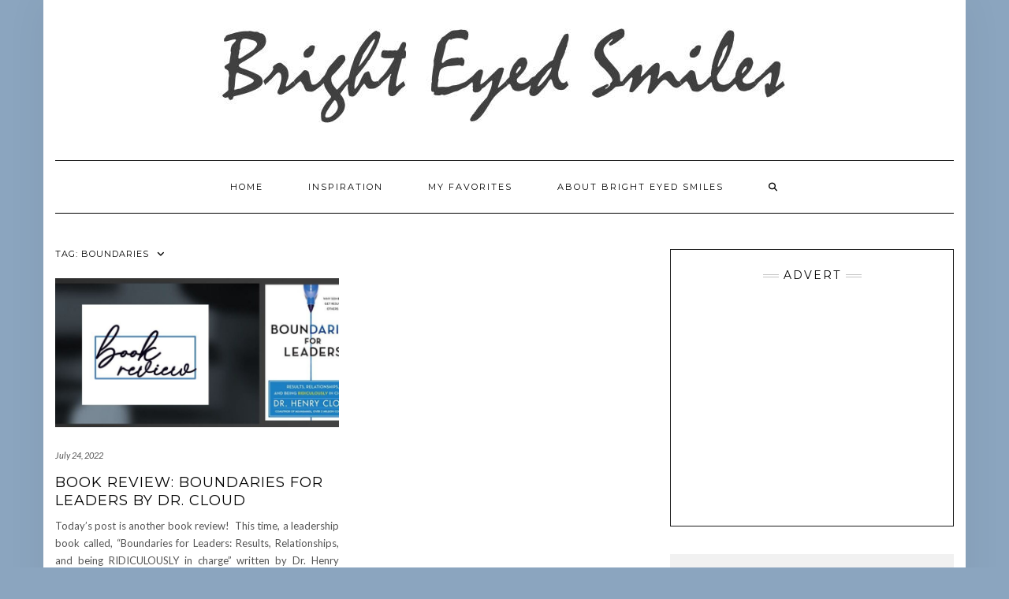

--- FILE ---
content_type: text/html; charset=UTF-8
request_url: http://www.brighteyedsmiles.com/index.php/tag/boundaries/
body_size: 9315
content:
<!DOCTYPE html>
<html lang="en-US">
<head>
    <meta charset="UTF-8" />
    <meta http-equiv="X-UA-Compatible" content="IE=edge" />
    <meta name="viewport" content="width=device-width, initial-scale=1" />
        <meta name='robots' content='index, follow, max-image-preview:large, max-snippet:-1, max-video-preview:-1' />

	<!-- This site is optimized with the Yoast SEO plugin v26.1.1 - https://yoast.com/wordpress/plugins/seo/ -->
	<title>boundaries Archives &#187; BrightEyedSmiles</title>
	<link rel="canonical" href="https://www.brighteyedsmiles.com/index.php/tag/boundaries/" />
	<meta property="og:locale" content="en_US" />
	<meta property="og:type" content="article" />
	<meta property="og:title" content="boundaries Archives &#187; BrightEyedSmiles" />
	<meta property="og:url" content="https://www.brighteyedsmiles.com/index.php/tag/boundaries/" />
	<meta property="og:site_name" content="BrightEyedSmiles" />
	<meta name="twitter:card" content="summary_large_image" />
	<script type="application/ld+json" class="yoast-schema-graph">{"@context":"https://schema.org","@graph":[{"@type":"CollectionPage","@id":"https://www.brighteyedsmiles.com/index.php/tag/boundaries/","url":"https://www.brighteyedsmiles.com/index.php/tag/boundaries/","name":"boundaries Archives &#187; BrightEyedSmiles","isPartOf":{"@id":"https://www.brighteyedsmiles.com/#website"},"primaryImageOfPage":{"@id":"https://www.brighteyedsmiles.com/index.php/tag/boundaries/#primaryimage"},"image":{"@id":"https://www.brighteyedsmiles.com/index.php/tag/boundaries/#primaryimage"},"thumbnailUrl":"http://www.brighteyedsmiles.com/wp-content/uploads/2022/07/bookreview_header.jpg","breadcrumb":{"@id":"https://www.brighteyedsmiles.com/index.php/tag/boundaries/#breadcrumb"},"inLanguage":"en-US"},{"@type":"ImageObject","inLanguage":"en-US","@id":"https://www.brighteyedsmiles.com/index.php/tag/boundaries/#primaryimage","url":"http://www.brighteyedsmiles.com/wp-content/uploads/2022/07/bookreview_header.jpg","contentUrl":"http://www.brighteyedsmiles.com/wp-content/uploads/2022/07/bookreview_header.jpg","width":929,"height":401},{"@type":"BreadcrumbList","@id":"https://www.brighteyedsmiles.com/index.php/tag/boundaries/#breadcrumb","itemListElement":[{"@type":"ListItem","position":1,"name":"Home","item":"https://www.brighteyedsmiles.com/"},{"@type":"ListItem","position":2,"name":"boundaries"}]},{"@type":"WebSite","@id":"https://www.brighteyedsmiles.com/#website","url":"https://www.brighteyedsmiles.com/","name":"Bright Eyed Smiles","description":"","potentialAction":[{"@type":"SearchAction","target":{"@type":"EntryPoint","urlTemplate":"https://www.brighteyedsmiles.com/?s={search_term_string}"},"query-input":{"@type":"PropertyValueSpecification","valueRequired":true,"valueName":"search_term_string"}}],"inLanguage":"en-US"}]}</script>
	<!-- / Yoast SEO plugin. -->


<link rel='dns-prefetch' href='//www.googletagmanager.com' />
<link rel='dns-prefetch' href='//fonts.googleapis.com' />
<link rel='dns-prefetch' href='//pagead2.googlesyndication.com' />
<link href='https://fonts.gstatic.com' crossorigin rel='preconnect' />
<link rel="alternate" type="application/rss+xml" title="BrightEyedSmiles &raquo; Feed" href="http://www.brighteyedsmiles.com/index.php/feed/" />
<link rel="alternate" type="application/rss+xml" title="BrightEyedSmiles &raquo; Comments Feed" href="http://www.brighteyedsmiles.com/index.php/comments/feed/" />
<link rel="alternate" type="application/rss+xml" title="BrightEyedSmiles &raquo; boundaries Tag Feed" href="http://www.brighteyedsmiles.com/index.php/tag/boundaries/feed/" />
<style id='wp-img-auto-sizes-contain-inline-css' type='text/css'>
img:is([sizes=auto i],[sizes^="auto," i]){contain-intrinsic-size:3000px 1500px}
/*# sourceURL=wp-img-auto-sizes-contain-inline-css */
</style>

<style id='wp-emoji-styles-inline-css' type='text/css'>

	img.wp-smiley, img.emoji {
		display: inline !important;
		border: none !important;
		box-shadow: none !important;
		height: 1em !important;
		width: 1em !important;
		margin: 0 0.07em !important;
		vertical-align: -0.1em !important;
		background: none !important;
		padding: 0 !important;
	}
/*# sourceURL=wp-emoji-styles-inline-css */
</style>
<style id='classic-theme-styles-inline-css' type='text/css'>
/*! This file is auto-generated */
.wp-block-button__link{color:#fff;background-color:#32373c;border-radius:9999px;box-shadow:none;text-decoration:none;padding:calc(.667em + 2px) calc(1.333em + 2px);font-size:1.125em}.wp-block-file__button{background:#32373c;color:#fff;text-decoration:none}
/*# sourceURL=/wp-includes/css/classic-themes.min.css */
</style>
<style id='global-styles-inline-css' type='text/css'>
:root{--wp--preset--aspect-ratio--square: 1;--wp--preset--aspect-ratio--4-3: 4/3;--wp--preset--aspect-ratio--3-4: 3/4;--wp--preset--aspect-ratio--3-2: 3/2;--wp--preset--aspect-ratio--2-3: 2/3;--wp--preset--aspect-ratio--16-9: 16/9;--wp--preset--aspect-ratio--9-16: 9/16;--wp--preset--color--black: #000000;--wp--preset--color--cyan-bluish-gray: #abb8c3;--wp--preset--color--white: #ffffff;--wp--preset--color--pale-pink: #f78da7;--wp--preset--color--vivid-red: #cf2e2e;--wp--preset--color--luminous-vivid-orange: #ff6900;--wp--preset--color--luminous-vivid-amber: #fcb900;--wp--preset--color--light-green-cyan: #7bdcb5;--wp--preset--color--vivid-green-cyan: #00d084;--wp--preset--color--pale-cyan-blue: #8ed1fc;--wp--preset--color--vivid-cyan-blue: #0693e3;--wp--preset--color--vivid-purple: #9b51e0;--wp--preset--gradient--vivid-cyan-blue-to-vivid-purple: linear-gradient(135deg,rgb(6,147,227) 0%,rgb(155,81,224) 100%);--wp--preset--gradient--light-green-cyan-to-vivid-green-cyan: linear-gradient(135deg,rgb(122,220,180) 0%,rgb(0,208,130) 100%);--wp--preset--gradient--luminous-vivid-amber-to-luminous-vivid-orange: linear-gradient(135deg,rgb(252,185,0) 0%,rgb(255,105,0) 100%);--wp--preset--gradient--luminous-vivid-orange-to-vivid-red: linear-gradient(135deg,rgb(255,105,0) 0%,rgb(207,46,46) 100%);--wp--preset--gradient--very-light-gray-to-cyan-bluish-gray: linear-gradient(135deg,rgb(238,238,238) 0%,rgb(169,184,195) 100%);--wp--preset--gradient--cool-to-warm-spectrum: linear-gradient(135deg,rgb(74,234,220) 0%,rgb(151,120,209) 20%,rgb(207,42,186) 40%,rgb(238,44,130) 60%,rgb(251,105,98) 80%,rgb(254,248,76) 100%);--wp--preset--gradient--blush-light-purple: linear-gradient(135deg,rgb(255,206,236) 0%,rgb(152,150,240) 100%);--wp--preset--gradient--blush-bordeaux: linear-gradient(135deg,rgb(254,205,165) 0%,rgb(254,45,45) 50%,rgb(107,0,62) 100%);--wp--preset--gradient--luminous-dusk: linear-gradient(135deg,rgb(255,203,112) 0%,rgb(199,81,192) 50%,rgb(65,88,208) 100%);--wp--preset--gradient--pale-ocean: linear-gradient(135deg,rgb(255,245,203) 0%,rgb(182,227,212) 50%,rgb(51,167,181) 100%);--wp--preset--gradient--electric-grass: linear-gradient(135deg,rgb(202,248,128) 0%,rgb(113,206,126) 100%);--wp--preset--gradient--midnight: linear-gradient(135deg,rgb(2,3,129) 0%,rgb(40,116,252) 100%);--wp--preset--font-size--small: 13px;--wp--preset--font-size--medium: 20px;--wp--preset--font-size--large: 36px;--wp--preset--font-size--x-large: 42px;--wp--preset--spacing--20: 0.44rem;--wp--preset--spacing--30: 0.67rem;--wp--preset--spacing--40: 1rem;--wp--preset--spacing--50: 1.5rem;--wp--preset--spacing--60: 2.25rem;--wp--preset--spacing--70: 3.38rem;--wp--preset--spacing--80: 5.06rem;--wp--preset--shadow--natural: 6px 6px 9px rgba(0, 0, 0, 0.2);--wp--preset--shadow--deep: 12px 12px 50px rgba(0, 0, 0, 0.4);--wp--preset--shadow--sharp: 6px 6px 0px rgba(0, 0, 0, 0.2);--wp--preset--shadow--outlined: 6px 6px 0px -3px rgb(255, 255, 255), 6px 6px rgb(0, 0, 0);--wp--preset--shadow--crisp: 6px 6px 0px rgb(0, 0, 0);}:where(.is-layout-flex){gap: 0.5em;}:where(.is-layout-grid){gap: 0.5em;}body .is-layout-flex{display: flex;}.is-layout-flex{flex-wrap: wrap;align-items: center;}.is-layout-flex > :is(*, div){margin: 0;}body .is-layout-grid{display: grid;}.is-layout-grid > :is(*, div){margin: 0;}:where(.wp-block-columns.is-layout-flex){gap: 2em;}:where(.wp-block-columns.is-layout-grid){gap: 2em;}:where(.wp-block-post-template.is-layout-flex){gap: 1.25em;}:where(.wp-block-post-template.is-layout-grid){gap: 1.25em;}.has-black-color{color: var(--wp--preset--color--black) !important;}.has-cyan-bluish-gray-color{color: var(--wp--preset--color--cyan-bluish-gray) !important;}.has-white-color{color: var(--wp--preset--color--white) !important;}.has-pale-pink-color{color: var(--wp--preset--color--pale-pink) !important;}.has-vivid-red-color{color: var(--wp--preset--color--vivid-red) !important;}.has-luminous-vivid-orange-color{color: var(--wp--preset--color--luminous-vivid-orange) !important;}.has-luminous-vivid-amber-color{color: var(--wp--preset--color--luminous-vivid-amber) !important;}.has-light-green-cyan-color{color: var(--wp--preset--color--light-green-cyan) !important;}.has-vivid-green-cyan-color{color: var(--wp--preset--color--vivid-green-cyan) !important;}.has-pale-cyan-blue-color{color: var(--wp--preset--color--pale-cyan-blue) !important;}.has-vivid-cyan-blue-color{color: var(--wp--preset--color--vivid-cyan-blue) !important;}.has-vivid-purple-color{color: var(--wp--preset--color--vivid-purple) !important;}.has-black-background-color{background-color: var(--wp--preset--color--black) !important;}.has-cyan-bluish-gray-background-color{background-color: var(--wp--preset--color--cyan-bluish-gray) !important;}.has-white-background-color{background-color: var(--wp--preset--color--white) !important;}.has-pale-pink-background-color{background-color: var(--wp--preset--color--pale-pink) !important;}.has-vivid-red-background-color{background-color: var(--wp--preset--color--vivid-red) !important;}.has-luminous-vivid-orange-background-color{background-color: var(--wp--preset--color--luminous-vivid-orange) !important;}.has-luminous-vivid-amber-background-color{background-color: var(--wp--preset--color--luminous-vivid-amber) !important;}.has-light-green-cyan-background-color{background-color: var(--wp--preset--color--light-green-cyan) !important;}.has-vivid-green-cyan-background-color{background-color: var(--wp--preset--color--vivid-green-cyan) !important;}.has-pale-cyan-blue-background-color{background-color: var(--wp--preset--color--pale-cyan-blue) !important;}.has-vivid-cyan-blue-background-color{background-color: var(--wp--preset--color--vivid-cyan-blue) !important;}.has-vivid-purple-background-color{background-color: var(--wp--preset--color--vivid-purple) !important;}.has-black-border-color{border-color: var(--wp--preset--color--black) !important;}.has-cyan-bluish-gray-border-color{border-color: var(--wp--preset--color--cyan-bluish-gray) !important;}.has-white-border-color{border-color: var(--wp--preset--color--white) !important;}.has-pale-pink-border-color{border-color: var(--wp--preset--color--pale-pink) !important;}.has-vivid-red-border-color{border-color: var(--wp--preset--color--vivid-red) !important;}.has-luminous-vivid-orange-border-color{border-color: var(--wp--preset--color--luminous-vivid-orange) !important;}.has-luminous-vivid-amber-border-color{border-color: var(--wp--preset--color--luminous-vivid-amber) !important;}.has-light-green-cyan-border-color{border-color: var(--wp--preset--color--light-green-cyan) !important;}.has-vivid-green-cyan-border-color{border-color: var(--wp--preset--color--vivid-green-cyan) !important;}.has-pale-cyan-blue-border-color{border-color: var(--wp--preset--color--pale-cyan-blue) !important;}.has-vivid-cyan-blue-border-color{border-color: var(--wp--preset--color--vivid-cyan-blue) !important;}.has-vivid-purple-border-color{border-color: var(--wp--preset--color--vivid-purple) !important;}.has-vivid-cyan-blue-to-vivid-purple-gradient-background{background: var(--wp--preset--gradient--vivid-cyan-blue-to-vivid-purple) !important;}.has-light-green-cyan-to-vivid-green-cyan-gradient-background{background: var(--wp--preset--gradient--light-green-cyan-to-vivid-green-cyan) !important;}.has-luminous-vivid-amber-to-luminous-vivid-orange-gradient-background{background: var(--wp--preset--gradient--luminous-vivid-amber-to-luminous-vivid-orange) !important;}.has-luminous-vivid-orange-to-vivid-red-gradient-background{background: var(--wp--preset--gradient--luminous-vivid-orange-to-vivid-red) !important;}.has-very-light-gray-to-cyan-bluish-gray-gradient-background{background: var(--wp--preset--gradient--very-light-gray-to-cyan-bluish-gray) !important;}.has-cool-to-warm-spectrum-gradient-background{background: var(--wp--preset--gradient--cool-to-warm-spectrum) !important;}.has-blush-light-purple-gradient-background{background: var(--wp--preset--gradient--blush-light-purple) !important;}.has-blush-bordeaux-gradient-background{background: var(--wp--preset--gradient--blush-bordeaux) !important;}.has-luminous-dusk-gradient-background{background: var(--wp--preset--gradient--luminous-dusk) !important;}.has-pale-ocean-gradient-background{background: var(--wp--preset--gradient--pale-ocean) !important;}.has-electric-grass-gradient-background{background: var(--wp--preset--gradient--electric-grass) !important;}.has-midnight-gradient-background{background: var(--wp--preset--gradient--midnight) !important;}.has-small-font-size{font-size: var(--wp--preset--font-size--small) !important;}.has-medium-font-size{font-size: var(--wp--preset--font-size--medium) !important;}.has-large-font-size{font-size: var(--wp--preset--font-size--large) !important;}.has-x-large-font-size{font-size: var(--wp--preset--font-size--x-large) !important;}
:where(.wp-block-post-template.is-layout-flex){gap: 1.25em;}:where(.wp-block-post-template.is-layout-grid){gap: 1.25em;}
:where(.wp-block-term-template.is-layout-flex){gap: 1.25em;}:where(.wp-block-term-template.is-layout-grid){gap: 1.25em;}
:where(.wp-block-columns.is-layout-flex){gap: 2em;}:where(.wp-block-columns.is-layout-grid){gap: 2em;}
:root :where(.wp-block-pullquote){font-size: 1.5em;line-height: 1.6;}
/*# sourceURL=global-styles-inline-css */
</style>
<link rel='stylesheet' id='kale-fonts-css' href='https://fonts.googleapis.com/css?family=Montserrat%3A400%2C700%7CLato%3A400%2C700%2C300%2C300italic%2C400italic%2C700italic%7CRaleway%3A200%7CCaveat&#038;subset=latin%2Clatin-ext' type='text/css' media='all' />
<link rel='stylesheet' id='bootstrap-css' href='http://www.brighteyedsmiles.com/wp-content/themes/kale/assets/css/bootstrap.min.css?ver=6.9' type='text/css' media='all' />
<link rel='stylesheet' id='bootstrap-select-css' href='http://www.brighteyedsmiles.com/wp-content/themes/kale/assets/css/bootstrap-select.min.css?ver=6.9' type='text/css' media='all' />
<link rel='stylesheet' id='smartmenus-bootstrap-css' href='http://www.brighteyedsmiles.com/wp-content/themes/kale/assets/css/jquery.smartmenus.bootstrap.css?ver=6.9' type='text/css' media='all' />
<link rel='stylesheet' id='fontawesome-css' href='http://www.brighteyedsmiles.com/wp-content/themes/kale/assets/css/fontawesome.min.css?ver=6.9' type='text/css' media='all' />
<link rel='stylesheet' id='fontawesome-all-css' href='http://www.brighteyedsmiles.com/wp-content/themes/kale/assets/css/all.min.css?ver=6.9' type='text/css' media='all' />
<link rel='stylesheet' id='owl-carousel-css' href='http://www.brighteyedsmiles.com/wp-content/themes/kale/assets/css/owl.carousel.css?ver=6.9' type='text/css' media='all' />
<link rel='stylesheet' id='kale-style-css' href='http://www.brighteyedsmiles.com/wp-content/themes/kale/style.css?ver=6.9' type='text/css' media='all' />
<link rel='stylesheet' id='social-images-widget-css' href='http://www.brighteyedsmiles.com/wp-content/plugins/social-images-widget/css/social-images-widget.css?ver=6.9' type='text/css' media='all' />
<script type="text/javascript" src="http://www.brighteyedsmiles.com/wp-includes/js/jquery/jquery.min.js?ver=3.7.1" id="jquery-core-js"></script>
<script type="text/javascript" src="http://www.brighteyedsmiles.com/wp-includes/js/jquery/jquery-migrate.min.js?ver=3.4.1" id="jquery-migrate-js"></script>

<!-- Google tag (gtag.js) snippet added by Site Kit -->
<!-- Google Analytics snippet added by Site Kit -->
<script type="text/javascript" src="https://www.googletagmanager.com/gtag/js?id=GT-M38QWQH" id="google_gtagjs-js" async></script>
<script type="text/javascript" id="google_gtagjs-js-after">
/* <![CDATA[ */
window.dataLayer = window.dataLayer || [];function gtag(){dataLayer.push(arguments);}
gtag("set","linker",{"domains":["www.brighteyedsmiles.com"]});
gtag("js", new Date());
gtag("set", "developer_id.dZTNiMT", true);
gtag("config", "GT-M38QWQH");
//# sourceURL=google_gtagjs-js-after
/* ]]> */
</script>
<link rel="https://api.w.org/" href="http://www.brighteyedsmiles.com/index.php/wp-json/" /><link rel="alternate" title="JSON" type="application/json" href="http://www.brighteyedsmiles.com/index.php/wp-json/wp/v2/tags/1034" /><link rel="EditURI" type="application/rsd+xml" title="RSD" href="http://www.brighteyedsmiles.com/xmlrpc.php?rsd" />
<meta name="generator" content="WordPress 6.9" />
<meta name="generator" content="Site Kit by Google 1.163.0" /><meta name="google-site-verification" content="BB0b52jkesIOxKXzv5u8uRYvZK4smpUnxSsKahwV2I8">
<!-- Google AdSense meta tags added by Site Kit -->
<meta name="google-adsense-platform-account" content="ca-host-pub-2644536267352236">
<meta name="google-adsense-platform-domain" content="sitekit.withgoogle.com">
<!-- End Google AdSense meta tags added by Site Kit -->
<meta name="generator" content="Elementor 3.34.1; features: additional_custom_breakpoints; settings: css_print_method-external, google_font-enabled, font_display-auto">
			<style>
				.e-con.e-parent:nth-of-type(n+4):not(.e-lazyloaded):not(.e-no-lazyload),
				.e-con.e-parent:nth-of-type(n+4):not(.e-lazyloaded):not(.e-no-lazyload) * {
					background-image: none !important;
				}
				@media screen and (max-height: 1024px) {
					.e-con.e-parent:nth-of-type(n+3):not(.e-lazyloaded):not(.e-no-lazyload),
					.e-con.e-parent:nth-of-type(n+3):not(.e-lazyloaded):not(.e-no-lazyload) * {
						background-image: none !important;
					}
				}
				@media screen and (max-height: 640px) {
					.e-con.e-parent:nth-of-type(n+2):not(.e-lazyloaded):not(.e-no-lazyload),
					.e-con.e-parent:nth-of-type(n+2):not(.e-lazyloaded):not(.e-no-lazyload) * {
						background-image: none !important;
					}
				}
			</style>
			<style type="text/css" id="custom-background-css">
body.custom-background { background-color: #8ba5bf; }
</style>
	
<!-- Google AdSense snippet added by Site Kit -->
<script type="text/javascript" async="async" src="https://pagead2.googlesyndication.com/pagead/js/adsbygoogle.js?client=ca-pub-9752419891092752&amp;host=ca-host-pub-2644536267352236" crossorigin="anonymous"></script>

<!-- End Google AdSense snippet added by Site Kit -->
<link rel="icon" href="http://www.brighteyedsmiles.com/wp-content/uploads/2022/01/cropped-heart_new2022-32x32.jpg" sizes="32x32" />
<link rel="icon" href="http://www.brighteyedsmiles.com/wp-content/uploads/2022/01/cropped-heart_new2022-192x192.jpg" sizes="192x192" />
<link rel="apple-touch-icon" href="http://www.brighteyedsmiles.com/wp-content/uploads/2022/01/cropped-heart_new2022-180x180.jpg" />
<meta name="msapplication-TileImage" content="http://www.brighteyedsmiles.com/wp-content/uploads/2022/01/cropped-heart_new2022-270x270.jpg" />
<style id="kirki-inline-styles"></style></head>

<body class="archive tag tag-boundaries tag-1034 custom-background wp-custom-logo wp-theme-kale elementor-default elementor-kit-34">
<a class="skip-link screen-reader-text" href="#content">
Skip to content</a>

<div class="main-wrapper">
    <div class="container">

        <!-- Header -->
        <header class="header" role="banner">

            
            <!-- Header Row 2 -->
            <div class="header-row-2">
                <div class="logo">
                    <a href="http://www.brighteyedsmiles.com/" class="custom-logo-link" rel="home"><img fetchpriority="high" width="744" height="143" src="http://www.brighteyedsmiles.com/wp-content/uploads/2020/12/cropped-Life-is-GOOD-1.jpg" class="custom-logo" alt="BrightEyedSmiles" decoding="async" srcset="http://www.brighteyedsmiles.com/wp-content/uploads/2020/12/cropped-Life-is-GOOD-1.jpg 744w, http://www.brighteyedsmiles.com/wp-content/uploads/2020/12/cropped-Life-is-GOOD-1-300x58.jpg 300w" sizes="(max-width: 744px) 100vw, 744px" /></a>                </div>
                            </div>
            <!-- /Header Row 2 -->


            <!-- Header Row 3 -->
            <div class="header-row-3">
                <nav class="navbar navbar-default" role="navigation" aria-label="Main navigation">
                    <div class="navbar-header">
                        <button type="button" class="navbar-toggle collapsed" data-toggle="collapse" data-target=".header-row-3 .navbar-collapse" aria-expanded="false">
                        <span class="sr-only">Toggle Navigation</span>
                        <span class="icon-bar"></span>
                        <span class="icon-bar"></span>
                        <span class="icon-bar"></span>
                        </button>
                    </div>
                    <!-- Navigation -->
                    <div class="navbar-collapse collapse"><ul id="menu-top-menu" class="nav navbar-nav"><li id="menu-item-1251" class="menu-item menu-item-type-custom menu-item-object-custom menu-item-home menu-item-1251"><a href="http://www.brighteyedsmiles.com/">Home</a></li>
<li id="menu-item-1254" class="menu-item menu-item-type-post_type menu-item-object-page menu-item-1254"><a href="http://www.brighteyedsmiles.com/index.php/inspiration/">Inspiration</a></li>
<li id="menu-item-1255" class="menu-item menu-item-type-post_type menu-item-object-page menu-item-1255"><a href="http://www.brighteyedsmiles.com/index.php/favorites/">My favorites</a></li>
<li id="menu-item-1253" class="menu-item menu-item-type-post_type menu-item-object-page menu-item-1253"><a href="http://www.brighteyedsmiles.com/index.php/about-bright-eyed-smiles/">About Bright Eyed Smiles</a></li>
<li class="search">
        <a href="javascript:;" id="toggle-main_search" data-toggle="dropdown"><i class="fa fa-search"></i></a>
        <div class="dropdown-menu main_search">
            <form name="main_search" method="get" action="http://www.brighteyedsmiles.com/">
                <input type="text" name="s" class="form-control" placeholder="Type here" />
            </form>
        </div>
    </li></ul></div>                    <!-- /Navigation -->
                </nav>
            </div>
            <!-- /Header Row 3 -->

        </header>
        <!-- /Header -->


<a id="content"></a>

<div class="blog-feed">
<!-- Two Columns -->
<div class="row two-columns">
    
<!-- Main Column -->
<div class="main-column  col-md-8 " role="main">
    <!-- Blog Feed -->
    <div class="blog-feed">
        <h2>Tag: <span>boundaries</span></h2>
        
        <div class="blog-feed-posts">
        
        <div class="row" data-fluid=".entry-title"><div class="col-md-6"><div id="post-5626" class="entry entry-small post-5626 post type-post status-publish format-standard has-post-thumbnail category-bookreviews tag-book-review tag-boundaries tag-dr-cloud tag-leadership tag-leadership-books tag-self-development tag-self-help tag-self-improvement">
    
    <div class="entry-content">
        
        <div class="entry-thumb">
                        <a href="http://www.brighteyedsmiles.com/index.php/2022/07/24/book-review-boundaries-for-leaders-by-dr-cloud/"><img width="760" height="400" src="http://www.brighteyedsmiles.com/wp-content/uploads/2022/07/bookreview_header-760x400.jpg" class="img-responsive wp-post-image" alt="Book Review: Boundaries for Leaders by Dr. Cloud" decoding="async" /></a>
                    </div>
        
                <div class="entry-date date updated"><a href="http://www.brighteyedsmiles.com/index.php/2022/07/24/book-review-boundaries-for-leaders-by-dr-cloud/">July 24, 2022</a></div>
                
                <h3 class="entry-title"><a href="http://www.brighteyedsmiles.com/index.php/2022/07/24/book-review-boundaries-for-leaders-by-dr-cloud/" title="Book Review: Boundaries for Leaders by Dr. Cloud">Book Review: Boundaries for Leaders by Dr. Cloud</a></h3>
                
                <div class="entry-summary">
          <p>Today&#8217;s post is another book review!  This time, a leadership book called, &#8220;Boundaries for Leaders: Results, Relationships, and being RIDICULOUSLY in charge&#8221; written by Dr. Henry Cloud.  This book gained my attention because I have read some of Dr. Cloud&#8217;s other  Boundaries books, and took&nbsp;<a class="read-more" href="http://www.brighteyedsmiles.com/index.php/2022/07/24/book-review-boundaries-for-leaders-by-dr-cloud/">{read more}</a></p>
                  </div>
                
                <div class="entry-meta">
            <div class="entry-category"><a href="http://www.brighteyedsmiles.com/index.php/category/bookreviews/" rel="category tag">Book Reviews</a></div>        </div>
                
    </div>
</div></div></div>        
        </div>
            </div>
    <!-- /Blog Feed -->
</div>
<!-- /Main Column -->    <!-- Sidebar -->
<aside class="sidebar sidebar-column  col-md-4 " role="complementary" aria-label="Primary sidebar"> 
    <div class="sidebar-default-borders sidebar-block sidebar-borders"><div id="custom_html-3" class="widget_text default-widget widget widget-bordered widget_custom_html"><h3 class="widget-title"><span>Advert</span></h3><div class="textwidget custom-html-widget"><script async src="https://pagead2.googlesyndication.com/pagead/js/adsbygoogle.js"></script>
<!-- Square Ad -->
<ins class="adsbygoogle"
     style="display:block"
     data-ad-client="ca-pub-9752419891092752"
     data-ad-slot="4999310509"
     data-ad-format="auto"
     data-full-width-responsive="true"></ins>
<script>
     (adsbygoogle = window.adsbygoogle || []).push({});
</script></div></div></div><div class="sidebar-default sidebar-block sidebar-no-borders" ><div class="default-widget widget widget_search"><h3 class="widget-title"><span>Search</span></h3><form role="search" method="get" class="search-form" action="http://www.brighteyedsmiles.com/" role="search">
    <div class="form-group">
    	<input type="search" class="search-field form-control" value="" name="s" />
    </div>
    <div class="form-actions">
    	<button type="submit" class="btn btn-default">Search</button>
    </div>
</form>

<span class="search-trigger"><i class="fa fa-search"></i><span class="screen-reader-text">Searching is in progress</span></span>
</div><div class="default-widget widget"><h3 class="widget-title"><span>Pages</span></h3>
			<ul>
				<li class="page_item page-item-35"><a href="http://www.brighteyedsmiles.com/index.php/about-bright-eyed-smiles/">About Bright Eyed Smiles</a></li>
<li class="page_item page-item-2"><a href="http://www.brighteyedsmiles.com/index.php/inspiration/">Inspiration</a></li>
<li class="page_item page-item-138"><a href="http://www.brighteyedsmiles.com/index.php/favorites/">My favorites</a></li>
<li class="page_item page-item-3"><a href="http://www.brighteyedsmiles.com/index.php/privacy-policy/">Privacy Policy</a></li>
			</ul>

			</div>
		<div class="default-widget widget">
		<h3 class="widget-title"><span>Recent Posts</span></h3>
		<ul>
											<li>
					<a href="http://www.brighteyedsmiles.com/index.php/2026/01/10/acts-chapter-1/">Acts Chapter 1</a>
									</li>
											<li>
					<a href="http://www.brighteyedsmiles.com/index.php/2025/06/17/actions-to-feel-empowered/">ACTIONS to FEEL EMPOWERED</a>
									</li>
											<li>
					<a href="http://www.brighteyedsmiles.com/index.php/2025/05/06/hot-take-casual-clothes-are-ruining-your-life/">Hot Take: Casual Clothes Are Ruining Your Life</a>
									</li>
											<li>
					<a href="http://www.brighteyedsmiles.com/index.php/2025/03/27/drifter-vs-visionary-why-drifting-leads-to-depression-how-the-bible-calls-us-to-be-doers/">Drifter vs. Visionary: Why Drifting Leads to Depression &amp; How the Bible Calls Us to Be Doers</a>
									</li>
											<li>
					<a href="http://www.brighteyedsmiles.com/index.php/2025/03/08/calming-prayer/">Calming Prayer</a>
									</li>
					</ul>

		</div><div class="default-widget widget"><h3 class="widget-title"><span>Archives</span></h3>
			<ul>
					<li><a href='http://www.brighteyedsmiles.com/index.php/2026/01/'>January 2026</a></li>
	<li><a href='http://www.brighteyedsmiles.com/index.php/2025/06/'>June 2025</a></li>
	<li><a href='http://www.brighteyedsmiles.com/index.php/2025/05/'>May 2025</a></li>
	<li><a href='http://www.brighteyedsmiles.com/index.php/2025/03/'>March 2025</a></li>
	<li><a href='http://www.brighteyedsmiles.com/index.php/2024/02/'>February 2024</a></li>
	<li><a href='http://www.brighteyedsmiles.com/index.php/2023/12/'>December 2023</a></li>
	<li><a href='http://www.brighteyedsmiles.com/index.php/2023/03/'>March 2023</a></li>
	<li><a href='http://www.brighteyedsmiles.com/index.php/2023/02/'>February 2023</a></li>
	<li><a href='http://www.brighteyedsmiles.com/index.php/2023/01/'>January 2023</a></li>
	<li><a href='http://www.brighteyedsmiles.com/index.php/2022/12/'>December 2022</a></li>
	<li><a href='http://www.brighteyedsmiles.com/index.php/2022/11/'>November 2022</a></li>
	<li><a href='http://www.brighteyedsmiles.com/index.php/2022/10/'>October 2022</a></li>
	<li><a href='http://www.brighteyedsmiles.com/index.php/2022/09/'>September 2022</a></li>
	<li><a href='http://www.brighteyedsmiles.com/index.php/2022/08/'>August 2022</a></li>
	<li><a href='http://www.brighteyedsmiles.com/index.php/2022/07/'>July 2022</a></li>
	<li><a href='http://www.brighteyedsmiles.com/index.php/2022/06/'>June 2022</a></li>
	<li><a href='http://www.brighteyedsmiles.com/index.php/2022/05/'>May 2022</a></li>
	<li><a href='http://www.brighteyedsmiles.com/index.php/2022/04/'>April 2022</a></li>
	<li><a href='http://www.brighteyedsmiles.com/index.php/2022/03/'>March 2022</a></li>
	<li><a href='http://www.brighteyedsmiles.com/index.php/2022/02/'>February 2022</a></li>
	<li><a href='http://www.brighteyedsmiles.com/index.php/2022/01/'>January 2022</a></li>
	<li><a href='http://www.brighteyedsmiles.com/index.php/2021/12/'>December 2021</a></li>
	<li><a href='http://www.brighteyedsmiles.com/index.php/2021/11/'>November 2021</a></li>
	<li><a href='http://www.brighteyedsmiles.com/index.php/2021/10/'>October 2021</a></li>
	<li><a href='http://www.brighteyedsmiles.com/index.php/2021/09/'>September 2021</a></li>
	<li><a href='http://www.brighteyedsmiles.com/index.php/2021/08/'>August 2021</a></li>
	<li><a href='http://www.brighteyedsmiles.com/index.php/2021/07/'>July 2021</a></li>
	<li><a href='http://www.brighteyedsmiles.com/index.php/2021/06/'>June 2021</a></li>
	<li><a href='http://www.brighteyedsmiles.com/index.php/2021/05/'>May 2021</a></li>
	<li><a href='http://www.brighteyedsmiles.com/index.php/2021/04/'>April 2021</a></li>
	<li><a href='http://www.brighteyedsmiles.com/index.php/2021/03/'>March 2021</a></li>
	<li><a href='http://www.brighteyedsmiles.com/index.php/2021/02/'>February 2021</a></li>
	<li><a href='http://www.brighteyedsmiles.com/index.php/2021/01/'>January 2021</a></li>
	<li><a href='http://www.brighteyedsmiles.com/index.php/2020/12/'>December 2020</a></li>
			</ul>

			</div><div class="default-widget widget"><h3 class="widget-title"><span>Categories</span></h3>
			<ul>
					<li class="cat-item cat-item-557"><a href="http://www.brighteyedsmiles.com/index.php/category/7-days-of/">7 Days of &#8230;</a>
</li>
	<li class="cat-item cat-item-990"><a href="http://www.brighteyedsmiles.com/index.php/category/bookreviews/">Book Reviews</a>
</li>
	<li class="cat-item cat-item-4"><a href="http://www.brighteyedsmiles.com/index.php/category/favorites/">Favorites</a>
</li>
	<li class="cat-item cat-item-2"><a href="http://www.brighteyedsmiles.com/index.php/category/purpose/">Inspiration &amp; Purpose</a>
</li>
	<li class="cat-item cat-item-5"><a href="http://www.brighteyedsmiles.com/index.php/category/storytime/">Storytime</a>
</li>
	<li class="cat-item cat-item-209"><a href="http://www.brighteyedsmiles.com/index.php/category/schedule/">Time Management</a>
</li>
	<li class="cat-item cat-item-1"><a href="http://www.brighteyedsmiles.com/index.php/category/uncategorized/">Uncategorized</a>
</li>
			</ul>

			</div></div></aside>
<!-- /Sidebar --></div>
<!-- /Two Columns -->
<hr />
</div>


        
        

<!-- /Footer Widgets -->
        
        <!-- Footer -->
        <div class="footer" role="contentinfo">
            
                        <div class="footer-row-3-center">Instagram did not return a 200.                        
                                    <div class="footer-copyright">Copyright &copy; 2026 <a href="https://www.lyrathemes.com/kale/">Kale</a></div>
                        
            <div class="footer-copyright">
                <ul class="credit">
                    <li><a href="https://www.lyrathemes.com/kale/">Kale</a> by LyraThemes.com.</li>
                </ul>
            </div>
            
        </div>
        <!-- /Footer -->
        
    </div><!-- /Container -->
</div><!-- /Main Wrapper -->

<script type="speculationrules">
{"prefetch":[{"source":"document","where":{"and":[{"href_matches":"/*"},{"not":{"href_matches":["/wp-*.php","/wp-admin/*","/wp-content/uploads/*","/wp-content/*","/wp-content/plugins/*","/wp-content/themes/kale/*","/*\\?(.+)"]}},{"not":{"selector_matches":"a[rel~=\"nofollow\"]"}},{"not":{"selector_matches":".no-prefetch, .no-prefetch a"}}]},"eagerness":"conservative"}]}
</script>
			<script>
				const lazyloadRunObserver = () => {
					const lazyloadBackgrounds = document.querySelectorAll( `.e-con.e-parent:not(.e-lazyloaded)` );
					const lazyloadBackgroundObserver = new IntersectionObserver( ( entries ) => {
						entries.forEach( ( entry ) => {
							if ( entry.isIntersecting ) {
								let lazyloadBackground = entry.target;
								if( lazyloadBackground ) {
									lazyloadBackground.classList.add( 'e-lazyloaded' );
								}
								lazyloadBackgroundObserver.unobserve( entry.target );
							}
						});
					}, { rootMargin: '200px 0px 200px 0px' } );
					lazyloadBackgrounds.forEach( ( lazyloadBackground ) => {
						lazyloadBackgroundObserver.observe( lazyloadBackground );
					} );
				};
				const events = [
					'DOMContentLoaded',
					'elementor/lazyload/observe',
				];
				events.forEach( ( event ) => {
					document.addEventListener( event, lazyloadRunObserver );
				} );
			</script>
			<script type="text/javascript" src="http://www.brighteyedsmiles.com/wp-content/themes/kale/assets/js/bootstrap.min.js?ver=6.9" id="bootstrap-js"></script>
<script type="text/javascript" src="http://www.brighteyedsmiles.com/wp-content/themes/kale/assets/js/bootstrap-select.min.js?ver=6.9" id="bootstrap-select-js"></script>
<script type="text/javascript" src="http://www.brighteyedsmiles.com/wp-content/themes/kale/assets/js/jquery.smartmenus.js?ver=6.9" id="smartmenus-js"></script>
<script type="text/javascript" src="http://www.brighteyedsmiles.com/wp-content/themes/kale/assets/js/jquery.smartmenus.bootstrap.js?ver=6.9" id="smartmenus-bootstrap-js"></script>
<script type="text/javascript" src="http://www.brighteyedsmiles.com/wp-content/themes/kale/assets/js/owl.carousel.min.js?ver=6.9" id="owl-carousel-js"></script>
<script type="text/javascript" src="http://www.brighteyedsmiles.com/wp-content/themes/kale/assets/js/kale.js?ver=6.9" id="kale-js-js"></script>
<script id="wp-emoji-settings" type="application/json">
{"baseUrl":"https://s.w.org/images/core/emoji/17.0.2/72x72/","ext":".png","svgUrl":"https://s.w.org/images/core/emoji/17.0.2/svg/","svgExt":".svg","source":{"concatemoji":"http://www.brighteyedsmiles.com/wp-includes/js/wp-emoji-release.min.js?ver=6.9"}}
</script>
<script type="module">
/* <![CDATA[ */
/*! This file is auto-generated */
const a=JSON.parse(document.getElementById("wp-emoji-settings").textContent),o=(window._wpemojiSettings=a,"wpEmojiSettingsSupports"),s=["flag","emoji"];function i(e){try{var t={supportTests:e,timestamp:(new Date).valueOf()};sessionStorage.setItem(o,JSON.stringify(t))}catch(e){}}function c(e,t,n){e.clearRect(0,0,e.canvas.width,e.canvas.height),e.fillText(t,0,0);t=new Uint32Array(e.getImageData(0,0,e.canvas.width,e.canvas.height).data);e.clearRect(0,0,e.canvas.width,e.canvas.height),e.fillText(n,0,0);const a=new Uint32Array(e.getImageData(0,0,e.canvas.width,e.canvas.height).data);return t.every((e,t)=>e===a[t])}function p(e,t){e.clearRect(0,0,e.canvas.width,e.canvas.height),e.fillText(t,0,0);var n=e.getImageData(16,16,1,1);for(let e=0;e<n.data.length;e++)if(0!==n.data[e])return!1;return!0}function u(e,t,n,a){switch(t){case"flag":return n(e,"\ud83c\udff3\ufe0f\u200d\u26a7\ufe0f","\ud83c\udff3\ufe0f\u200b\u26a7\ufe0f")?!1:!n(e,"\ud83c\udde8\ud83c\uddf6","\ud83c\udde8\u200b\ud83c\uddf6")&&!n(e,"\ud83c\udff4\udb40\udc67\udb40\udc62\udb40\udc65\udb40\udc6e\udb40\udc67\udb40\udc7f","\ud83c\udff4\u200b\udb40\udc67\u200b\udb40\udc62\u200b\udb40\udc65\u200b\udb40\udc6e\u200b\udb40\udc67\u200b\udb40\udc7f");case"emoji":return!a(e,"\ud83e\u1fac8")}return!1}function f(e,t,n,a){let r;const o=(r="undefined"!=typeof WorkerGlobalScope&&self instanceof WorkerGlobalScope?new OffscreenCanvas(300,150):document.createElement("canvas")).getContext("2d",{willReadFrequently:!0}),s=(o.textBaseline="top",o.font="600 32px Arial",{});return e.forEach(e=>{s[e]=t(o,e,n,a)}),s}function r(e){var t=document.createElement("script");t.src=e,t.defer=!0,document.head.appendChild(t)}a.supports={everything:!0,everythingExceptFlag:!0},new Promise(t=>{let n=function(){try{var e=JSON.parse(sessionStorage.getItem(o));if("object"==typeof e&&"number"==typeof e.timestamp&&(new Date).valueOf()<e.timestamp+604800&&"object"==typeof e.supportTests)return e.supportTests}catch(e){}return null}();if(!n){if("undefined"!=typeof Worker&&"undefined"!=typeof OffscreenCanvas&&"undefined"!=typeof URL&&URL.createObjectURL&&"undefined"!=typeof Blob)try{var e="postMessage("+f.toString()+"("+[JSON.stringify(s),u.toString(),c.toString(),p.toString()].join(",")+"));",a=new Blob([e],{type:"text/javascript"});const r=new Worker(URL.createObjectURL(a),{name:"wpTestEmojiSupports"});return void(r.onmessage=e=>{i(n=e.data),r.terminate(),t(n)})}catch(e){}i(n=f(s,u,c,p))}t(n)}).then(e=>{for(const n in e)a.supports[n]=e[n],a.supports.everything=a.supports.everything&&a.supports[n],"flag"!==n&&(a.supports.everythingExceptFlag=a.supports.everythingExceptFlag&&a.supports[n]);var t;a.supports.everythingExceptFlag=a.supports.everythingExceptFlag&&!a.supports.flag,a.supports.everything||((t=a.source||{}).concatemoji?r(t.concatemoji):t.wpemoji&&t.twemoji&&(r(t.twemoji),r(t.wpemoji)))});
//# sourceURL=http://www.brighteyedsmiles.com/wp-includes/js/wp-emoji-loader.min.js
/* ]]> */
</script>
</body>
</html>


<!-- Page supported by LiteSpeed Cache 7.6.1 on 2026-01-17 09:01:39 -->

--- FILE ---
content_type: text/html; charset=utf-8
request_url: https://www.google.com/recaptcha/api2/aframe
body_size: 267
content:
<!DOCTYPE HTML><html><head><meta http-equiv="content-type" content="text/html; charset=UTF-8"></head><body><script nonce="IL2x99n08ObYCRKAtJQIrw">/** Anti-fraud and anti-abuse applications only. See google.com/recaptcha */ try{var clients={'sodar':'https://pagead2.googlesyndication.com/pagead/sodar?'};window.addEventListener("message",function(a){try{if(a.source===window.parent){var b=JSON.parse(a.data);var c=clients[b['id']];if(c){var d=document.createElement('img');d.src=c+b['params']+'&rc='+(localStorage.getItem("rc::a")?sessionStorage.getItem("rc::b"):"");window.document.body.appendChild(d);sessionStorage.setItem("rc::e",parseInt(sessionStorage.getItem("rc::e")||0)+1);localStorage.setItem("rc::h",'1768658501056');}}}catch(b){}});window.parent.postMessage("_grecaptcha_ready", "*");}catch(b){}</script></body></html>